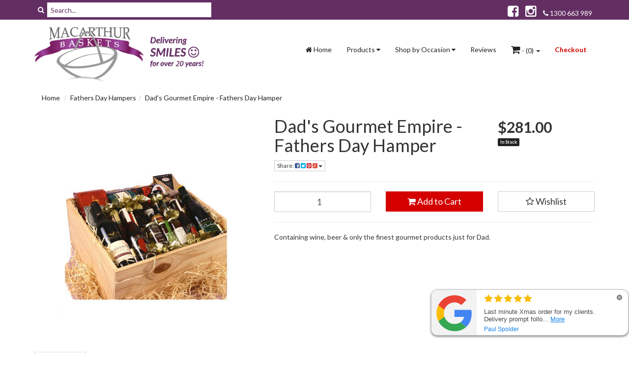

--- FILE ---
content_type: text/html; charset=utf-8
request_url: https://www.macarthurbaskets.com.au/dads-gourmet-empire-fathers-day-hamper
body_size: 59677
content:
<!DOCTYPE html>
<html lang="en">
<head>
<meta http-equiv="Content-Type" content="text/html; charset=utf-8"/>
<meta name="keywords" content="Fathers Day Gifts, Fathers Day Gift Baskets, Fathers Day Hampers"/>
<meta name="description" content="Wondering what form temptation would take if it was to materialize? The answer is simple – a delicious, dark, soft gourmet chocolate truffles with  finest selection of smooth Wine and Beer hamper, Just for your Dad !"/>
<meta name="viewport" content="width=device-width, initial-scale=1.0, user-scalable=0"/>
<meta property="og:image" content="/assets/full/930.jpg?20200714030507"/>
<meta property="og:title" content="Dad&#39;s Gourmet Empire Hamper | Happy Fathers Day Hamper | Macarthur Baskets "/>
<meta property="og:site_name" content="Macarthur Baskets "/>

<title>Dad&#39;s Gourmet Empire Hamper | Happy Fathers Day Hamper | Macarthur Baskets </title>
<link rel="canonical" href="https://www.macarthurbaskets.com.au/dads-gourmet-empire-fathers-day-hamper"/>
<link rel="shortcut icon" href="https://www.macarthurbaskets.com.au/assets/favicon_logo.png"/>
<link class="theme-selector" rel="stylesheet" type="text/css" href="/assets/themes/2017-11-greenlemon-test/css/app.css?1767925291" media="all"/>
<link rel="stylesheet" type="text/css" href="/assets/themes/2017-11-greenlemon-test/css/style.css?17679252915" media="all"/>
<link rel="stylesheet" type="text/css" href="https://maxcdn.bootstrapcdn.com/font-awesome/4.3.0/css/font-awesome.min.css" media="all"/>
<link rel="stylesheet" type="text/css" href="https://cdn.neto.com.au/assets/neto-cdn/jquery_ui/1.11.1/css/custom-theme/jquery-ui-1.8.18.custom.css" media="all"/>
<link rel="stylesheet" type="text/css" href="https://cdn.neto.com.au/assets/neto-cdn/fancybox/2.1.5/jquery.fancybox.css" media="all"/>
<!--[if lte IE 8]>
	<script type="text/javascript" src="https://cdn.neto.com.au/assets/neto-cdn/html5shiv/3.7.0/html5shiv.js"></script>
	<script type="text/javascript" src="https://cdn.neto.com.au/assets/neto-cdn/respond.js/1.3.0/respond.min.js"></script>
<![endif]-->
<!-- Begin: Script 101 -->

<!-- Google tag (gtag.js) -->
<script async src="https://www.googletagmanager.com/gtag/js?id=G-F6SD6RNS6E"></script>
<script>
  window.dataLayer = window.dataLayer || [];
  function gtag(){dataLayer.push(arguments);}
  gtag('js', new Date());

  gtag('config', 'G-F6SD6RNS6E');
</script>
<!-- End: Script 101 -->
<!-- Begin: Script 111 -->
<meta name="google-site-verification" content="mu8Tr-C2cs8OKpZHIDFVE5wLn2kqlJqr4G8aqj8Wg2E" />
<!-- End: Script 111 -->

</head>
<body id="n_product" class="n_2017-11-greenlemon-test">
<!-- Header Announcement -->
<div class="topbar--Wrap">
	<div class="container">
		<div class="row">


			<div class="col-xs-12 col-sm-4 wrap-top-search">
				<form class="topbar--wrap--form" name="productsearch" method="get" action="/">
					<input type="hidden" name="rf" value="kw"/>
					<div class="input-group">
						<span class="input-group-btn">
							<button type="submit" value="Search" class="btn btn-default"><i class="fa fa-search"></i></button>
						</span>
						<input class="form-control ajax_search" value="" placeholder="Search..." id="name_search" autocomplete="off" name="kw" type="text"/>
					</div>
				</form>
			</div>

	
			
			 <div class="col-sm-4 wrap-usp text-center hidden-xs">
			     

					
            </div>
            
            <div class="col-sm-4 wrap-top-contact text-right hidden-xs  list-social-top">



               <ul class="list-inline list-social list-social-top">
    					<li><a href="https://www.facebook.com/macarthurbaskets.com.au" target="_blank"><i class="fa fa-facebook-square text-facebook"></i></a></li>
    					<li><a href="https://www.instagram.com/macarthurbaskets/" target="_blank"><i class="fa fa-instagram text-instagram"></i></a></li>
    					<li><p><a href="tel:1300 663 989"><i class="fa fa-phone"></i> 1300 663 989</a></p></li>
    					
                </ul>
                


             
			</div>
		
			
		</div>
	</div>
</div>
<div class="wrapper-header">
	<div class="container">
    	<div class="row">
        	<div class="col-xs-12 col-sm-4">	
           		<a href="https://www.macarthurbaskets.com.au" title="Macarthur Baskets" class="visible-xs">
                    <img class="logo img-responsive" src="/assets/themes/2017-11-greenlemon-test/img/web_logo.png?1767925291" alt="Macarthur Baskets"/>
                </a>
                <a href="https://www.macarthurbaskets.com.au" title="Macarthur Baskets" class="hidden-xs">
                    <img class="logo img-responsive" src="/assets/themes/2017-11-greenlemon-test/img/web_logo.png?1767925291" alt="Macarthur Baskets"/>
                </a>  
            </div>        
            <div class="col-xs-12 col-sm-8 wrapper-right-cart">	
           		<div class="navbar navbar-default">
                    <div class="navbar-header">
                        <ul class="navigation-list list-inline visible-xs nMobileNav">
                            <li><a href="#" class="nToggleMenu" data-target=".navbar-responsive-collapse"><span class="icon"><i class="fa fa-bars"></i></span><br>
                            Menu</a></li>
                            <li><a href="https://www.macarthurbaskets.com.au"><span class="icon"><i class="fa fa-home"></i></span><br>
                            Home</a></li>
                            <li><a href="https://www.macarthurbaskets.com.au/_mycart?tkn=cart&ts=1768771465342587"><span class="icon"><i class="fa fa-shopping-cart"></i></span><br>
                            Cart (<span rel="a2c_item_count">0</span>)</a></li>
                            <li><a href="/_myacct/"><span class="icon"><i class="fa fa-user"></i></span><br>
                            Account</a></li>
                        </ul>
                    </div>
                    <div class="navbar-collapse collapse navbar-responsive-collapse">
                        <ul class="nav navbar-nav navbar-right">
                        	<li><a href="https://www.macarthurbaskets.com.au"><i class="fa fa-home"></i> Home</a></li>
                        	<li class="dropdown dropdown-hover"><a href="#" class="dropdown-toggle">Products <i class="fa fa-caret-down"></i></a>
                                <ul class="dropdown-menu">
                                    <li class=""> <a href="https://www.macarthurbaskets.com.au/easter-gift-baskets/">Easter Hampers</a>
                                                    </li><li class=""> <a href="https://www.macarthurbaskets.com.au/valentines-day/">Valentines Day</a>
                                                    </li><li class=""> <a href="https://www.macarthurbaskets.com.au/specials/">Specials & Discounts</a>
                                                    </li><li class=""> <a href="https://www.macarthurbaskets.com.au/gourmet/">Gourmet Hampers</a>
                                                    </li><li class=""> <a href="https://www.macarthurbaskets.com.au/chocolate-bouquets/">Chocolate Bouquets</a>
                                                    </li><li class=""> <a href="https://www.macarthurbaskets.com.au/fathers-day-hampers/">Fathers Day Hampers</a>
                                                    </li><li class=""> <a href="https://www.macarthurbaskets.com.au/cellar-selection/">Cellar Selection</a>
                                                    </li><li class=""> <a href="https://www.macarthurbaskets.com.au/cakes-cookies/">Cakes & Cookies</a>
                                                    </li><li class=""> <a href="https://www.macarthurbaskets.com.au/business-hampers/">Business Hampers</a>
                                                    </li><li class=""> <a href="https://www.macarthurbaskets.com.au/newborn-baby-mum/">Newborn Baby & Mum</a>
                                                    </li><li class=""> <a href="https://www.macarthurbaskets.com.au/bath-body/">Bath & Body Gifts</a>
                                                    </li><li class=""> <a href="https://www.macarthurbaskets.com.au/kids-n-candy/">Kids & Candy </a>
                                                    </li><li class="dropdown dropdown-hover"> <a href="https://www.macarthurbaskets.com.au/fresh-flowers/">Fruit & Flowers</a>
                                                    <ul class="dropdown-menu dropdown-menu-horizontal">
                                                            <li class=""> <a href="https://www.macarthurbaskets.com.au/mothers-day/">Mother's DAy</a>
                                                   </li>
                                                        </ul>
                                                    </li><li class=""> <a href="https://www.macarthurbaskets.com.au/for-her/">Hampers for Her</a>
                                                    </li><li class=""> <a href="https://www.macarthurbaskets.com.au/for-him/">Hampers for Him</a>
                                                    </li><li class=""> <a href="https://www.macarthurbaskets.com.au/easter-delivery-gifts-delivered/">Cadbury Easter Hampers</a>
                                                    </li><li class=""> <a href="https://www.macarthurbaskets.com.au/christmas-hampers/">Christmas Hampers & Gift Baskets</a>
                                                    </li><li class=""> <a href="https://www.macarthurbaskets.com.au/mothers-day-hampers/">Mother's Day Hampers</a>
                                                    </li><li class=""> <a href="https://www.macarthurbaskets.com.au/hampers-overseas/">Hampers Delivered Overseas</a>
                                                    </li>
                                    </ul>
                        	</li>
                            <li class="dropdown dropdown-hover"> <a href="" class="dropdown-toggle">Shop by Occasion <i class="fa fa-caret-down"></i></a>
                                            <ul class="dropdown-menu">
                                                    <li class=""> <a href="/easter-gift-baskets/" class="nuhover dropdown-toggle">Easter </a>
                                            </li><li class=""> <a href="/mothers-day-hampers/" class="nuhover dropdown-toggle">Mothers Day</a>
                                            </li><li class=""> <a href="/fathers-day-hampers/" class="nuhover dropdown-toggle">Fathers Day </a>
                                            </li><li class=""> <a href="/christmas-hampers/" class="nuhover dropdown-toggle">Christmas </a>
                                            </li><li class=""> <a href="/valentines-day/" class="nuhover dropdown-toggle">Valentines Day</a>
                                            </li>
                                                </ul>
                                            </li><li class=""> <a href="/reviews/" >Reviews </a>
                                            </li>
                            <li class="lv1-li dropdown dropdown-hover"> <a href="https://www.macarthurbaskets.com.au/_mycart?tkn=cart&ts=1768771465203087" class="dropdown-toggle" data-toggle="dropdown"><i class="fa fa-shopping-cart"></i> - (<span rel="a2c_item_count">0</span>) <span class="caret"></span></a>
                                <ul class="dropdown-menu">
                                    <li class="box" id="neto-dropdown">
                                        <div class="body padding" id="cartcontents"></div>
                                        <div class="footer"></div>
                                    </li>
                                </ul>
                            </li>
                            <li class="checkout-link"><a href="https://www.macarthurbaskets.com.au/_mycart?fn=payment&ts=1768771465017687">Checkout</a></li>
                        </ul>
                    </div>
                </div>	
            </div>
    	</div>
	</div>
</div>
<div id="main-content" class="container" role="main">
	<div class="row">
<div class="col-xs-12">
	<ul class="breadcrumb">
		<li><a href="https://www.macarthurbaskets.com.au">Home</a></li>
		<li><a href="/fathers-day-hampers/">Fathers Day Hampers</a></li><li><a href="/dads-gourmet-empire-fathers-day-hamper">Dad&#39;s Gourmet Empire - Fathers Day Hamper</a></li>
	</ul>
	<div class="row">
		<div class="col-sm-5">
			<div id="_jstl__images"><input type="hidden" id="_jstl__images_k0" value="template"/><input type="hidden" id="_jstl__images_v0" value="aW1hZ2Vz"/><input type="hidden" id="_jstl__images_k1" value="type"/><input type="hidden" id="_jstl__images_v1" value="aXRlbQ"/><input type="hidden" id="_jstl__images_k2" value="onreload"/><input type="hidden" id="_jstl__images_v2" value=""/><input type="hidden" id="_jstl__images_k3" value="content_id"/><input type="hidden" id="_jstl__images_v3" value="105"/><input type="hidden" id="_jstl__images_k4" value="sku"/><input type="hidden" id="_jstl__images_v4" value="930"/><input type="hidden" id="_jstl__images_k5" value="preview"/><input type="hidden" id="_jstl__images_v5" value="y"/><div id="_jstl__images_r"><meta property="og:image" content=""/>

<div class="main-image text-center">
	<a href="/assets/full/930.jpg?20200714030507" class=" fancybox" rel="product_images">
		<div class="zoom">
			<img src="/assets/full/930.jpg?20200714030507" class="hidden">
			<img src="/assets/thumbL/930.jpg?20200714030507" rel="itmimg930" alt="Dad&#39;s Gourmet Empire - Fathers Day Hamper" border="0" id="main-image" itemprop="image">
		</div>
	</a>
</div>
<div class="clear"></div><br />

<div class="clear"></div>
<div class="row">

</div></div></div>
		</div>
		<div class="col-sm-7">
			<div id="_jstl__header"><input type="hidden" id="_jstl__header_k0" value="template"/><input type="hidden" id="_jstl__header_v0" value="aGVhZGVy"/><input type="hidden" id="_jstl__header_k1" value="type"/><input type="hidden" id="_jstl__header_v1" value="aXRlbQ"/><input type="hidden" id="_jstl__header_k2" value="preview"/><input type="hidden" id="_jstl__header_v2" value="y"/><input type="hidden" id="_jstl__header_k3" value="sku"/><input type="hidden" id="_jstl__header_v3" value="930"/><input type="hidden" id="_jstl__header_k4" value="content_id"/><input type="hidden" id="_jstl__header_v4" value="105"/><input type="hidden" id="_jstl__header_k5" value="onreload"/><input type="hidden" id="_jstl__header_v5" value=""/><div id="_jstl__header_r"><div itemscope itemtype="http://schema.org/Product" class="row">
	<div class="wrapper-product-title col-sm-8">
		<h1 itemprop="name">Dad&#39;s Gourmet Empire - Fathers Day Hamper</h1>
		<div class="dropdown">
			<button class="btn btn-default btn-xs dropdown-toggle" type="button" id="dropdownMenu1" data-toggle="dropdown" aria-expanded="true">
				Share: <i class="fa fa-facebook-square text-facebook"></i>
				<i class="fa fa-twitter-square text-twitter"></i>
				<i class="fa fa-pinterest-square text-pinterest"></i>
				<i class="fa fa-google-plus-square text-google-plus"></i>
				<span class="caret"></span>
			</button>
			<ul class="dropdown-menu" role="menu" aria-labelledby="dropdownMenu1">
				<li role="presentation"><a class="js-social-share" role="menuitem" tabindex="-1" href="//www.facebook.com/sharer/sharer.php?u=https%3A%2F%2Fwww.macarthurbaskets.com.au%2Fdads-gourmet-empire-fathers-day-hamper"><i class="fa fa-facebook-square text-facebook"></i> Facebook</a></li>
				<li role="presentation"><a class="js-social-share" role="menuitem" tabindex="-1" href="//twitter.com/intent/tweet/?text=Dad%26%2339%3Bs%20Gourmet%20Empire%20-%20Fathers%20Day%20Hamper&amp;url=https%3A%2F%2Fwww.macarthurbaskets.com.au%2Fdads-gourmet-empire-fathers-day-hamper"><i class="fa fa-twitter-square text-twitter"></i> Twitter</a></li>
				<li role="presentation"><a class="js-social-share" role="menuitem" tabindex="-1" href="//www.pinterest.com/pin/create/button/?url=https%3A%2F%2Fwww.macarthurbaskets.com.au%2Fdads-gourmet-empire-fathers-day-hamper&amp;media=https%3A%2F%2Fwww.macarthurbaskets.com.au%2Fassets%2Ffull%2F930.jpg%3F20200714030507&amp;description=Dad%26%2339%3Bs%20Gourmet%20Empire%20-%20Fathers%20Day%20Hamper"><i class="fa fa-pinterest-square text-pinterest"></i> Pinterest</a></li>
				<li role="presentation"><a class="js-social-share" role="menuitem" tabindex="-1" href="//plus.google.com/share?url=https%3A%2F%2Fwww.macarthurbaskets.com.au%2Fdads-gourmet-empire-fathers-day-hamper"><i class="fa fa-google-plus-square text-google-plus"></i> Google+</a></li>
			</ul>
		</div>
	</div>
	<div itemprop="offers" itemscope itemtype="http://schema.org/Offer" class="wrapper-pricing col-sm-4">
			<meta itemprop="priceCurrency" content="AUD">
			<div class="productprice productpricetext" itemprop="price" content="281">
					$281.00
				</div>
				<span itemprop="availability" content="in_stock" class="label label-success">In Stock</span>
			</div>
	</div></div></div>
			<form autocomplete="off">
				
				
				</form>
			<div id="_jstl__buying_options"><input type="hidden" id="_jstl__buying_options_k0" value="template"/><input type="hidden" id="_jstl__buying_options_v0" value="YnV5aW5nX29wdGlvbnM"/><input type="hidden" id="_jstl__buying_options_k1" value="type"/><input type="hidden" id="_jstl__buying_options_v1" value="aXRlbQ"/><input type="hidden" id="_jstl__buying_options_k2" value="preview"/><input type="hidden" id="_jstl__buying_options_v2" value="y"/><input type="hidden" id="_jstl__buying_options_k3" value="sku"/><input type="hidden" id="_jstl__buying_options_v3" value="930"/><input type="hidden" id="_jstl__buying_options_k4" value="content_id"/><input type="hidden" id="_jstl__buying_options_v4" value="105"/><input type="hidden" id="_jstl__buying_options_k5" value="onreload"/><input type="hidden" id="_jstl__buying_options_v5" value=""/><div id="_jstl__buying_options_r"><div class="extra-options">
	
	
	<!-- PRODUCT OPTIONS -->
	<table class="table table-striped table-bordered hidden">
			<tr>
				<th colspan="2">
					Available Options
				</th>
			</tr><tr>
					<td>
						<label>Recipient Name:</label>
					</td>
					<td >
						<textarea name="extra0" class="form-control" id="productextra0" rel="930" cols="20"></textarea>
					</td>
				</tr><tr>
					<td>
						<label>Gift Message:</label>
					</td>
					<td class="giftm">
						<textarea name="extra1" class="form-control" id="productextra1" rel="930" cols="20"></textarea>
					</td>
				</tr><input type="hidden" name="extras" value="2"/>
		</table>
		<hr />

	
	
	
	<form class="buying-options" autocomplete="off">
		<input type="hidden" id="modelolncI930" name="model" value="Dad&#39;s Gourmet Empire - Fathers Day Hamper">
		<input type="hidden" id="thumbolncI930" name="thumb" value="/assets/thumb/930.jpg?20200714030507">
		<input type="hidden" id="skuolncI930" name="sku" value="930">
		<div class="row btn-stack">
			<div class="col-xs-12 col-md-4">
				<input type="number" min="0" class="form-control qty input-lg" id="qtyolncI930" name="qty" value="1" size="2"/>
			</div>
			<div class="col-xs-12 col-md-4">
				<button type="button" title="Add to Cart" class="addtocart btn btn-success btn-block btn-lg btn-loads" data-loading-text="<i class='fa fa-spinner fa-spin' style='font-size: 14px'></i>" rel="olncI930"><i class="fa fa-shopping-cart icon-white"></i> Add to Cart</button>
				</div>
			<div class="col-xs-12 col-md-4">
				<div class="product-wishlist">
						<span nloader-content-id="wU_IB2bk6PelSW-9WHdq7f8NJQETZSuqK_a-5D0O6rsXu7YU1qft2G8NW1mV6NVCPlhgwVy68mumEO4ZypWs4A" nloader-content="[base64]" nloader-data="[base64]"></span>
					</div>
				</div>
		</div>
	</form>
	<hr/>
	<div class="panel panel-default hidden" id="shipbox">
		<div class="panel-heading">
			<h3 class="panel-title">Calculate Shipping</h3>
		</div>
		<div class="panel-body">
			<div class="row btn-stack">
				<div class="col-xs-12 col-md-3">
					<input type="number" name="input" id="n_qty" value="" size="2" class="form-control" placeholder="Qty">
				</div>
				<div class="col-xs-12 col-md-3">
					<select id="country" class="form-control">
						<option value="AU" selected>Australia</option><option value="AX" >Aland Islands</option><option value="AL" >Albania</option><option value="DZ" >Algeria</option><option value="AS" >American Samoa</option><option value="AD" >Andorra</option><option value="AO" >Angola</option><option value="AI" >Anguilla</option><option value="AQ" >Antarctica</option><option value="AG" >Antigua and Barbuda</option><option value="AR" >Argentina</option><option value="AM" >Armenia</option><option value="AW" >Aruba</option><option value="AT" >Austria</option><option value="AZ" >Azerbaijan</option><option value="BS" >Bahamas</option><option value="BH" >Bahrain</option><option value="BD" >Bangladesh</option><option value="BB" >Barbados</option><option value="BY" >Belarus</option><option value="BE" >Belgium</option><option value="BZ" >Belize</option><option value="BJ" >Benin</option><option value="BM" >Bermuda</option><option value="BT" >Bhutan</option><option value="BO" >Bolivia, Plurinational State of</option><option value="BQ" >Bonaire, Sint Eustatius and Saba</option><option value="BA" >Bosnia and Herzegovina</option><option value="BW" >Botswana</option><option value="BV" >Bouvet Island</option><option value="BR" >Brazil</option><option value="IO" >British Indian Ocean Territory</option><option value="BN" >Brunei Darussalam</option><option value="BG" >Bulgaria</option><option value="BF" >Burkina Faso</option><option value="BI" >Burundi</option><option value="KH" >Cambodia</option><option value="CM" >Cameroon</option><option value="CA" >Canada</option><option value="CV" >Cape Verde</option><option value="KY" >Cayman Islands</option><option value="CF" >Central African Republic</option><option value="TD" >Chad</option><option value="CL" >Chile</option><option value="CN" >China</option><option value="CX" >Christmas Island</option><option value="CC" >Cocos (Keeling) Islands</option><option value="CO" >Colombia</option><option value="KM" >Comoros</option><option value="CG" >Congo</option><option value="CD" >Congo, the Democratic Republic of the</option><option value="CK" >Cook Islands</option><option value="CR" >Costa Rica</option><option value="CI" >Cote d'Ivoire</option><option value="HR" >Croatia</option><option value="CU" >Cuba</option><option value="CW" >Curaçao</option><option value="CY" >Cyprus</option><option value="CZ" >Czech Republic</option><option value="DK" >Denmark</option><option value="DJ" >Djibouti</option><option value="DM" >Dominica</option><option value="DO" >Dominican Republic</option><option value="EC" >Ecuador</option><option value="EG" >Egypt</option><option value="SV" >El Salvador</option><option value="GQ" >Equatorial Guinea</option><option value="ER" >Eritrea</option><option value="EE" >Estonia</option><option value="SZ" >Eswatini, Kingdom of</option><option value="ET" >Ethiopia</option><option value="FK" >Falkland Islands (Malvinas)</option><option value="FO" >Faroe Islands</option><option value="FJ" >Fiji</option><option value="FI" >Finland</option><option value="FR" >France</option><option value="GF" >French Guiana</option><option value="PF" >French Polynesia</option><option value="TF" >French Southern Territories</option><option value="GA" >Gabon</option><option value="GM" >Gambia</option><option value="GE" >Georgia</option><option value="DE" >Germany</option><option value="GH" >Ghana</option><option value="GI" >Gibraltar</option><option value="GR" >Greece</option><option value="GL" >Greenland</option><option value="GD" >Grenada</option><option value="GP" >Guadeloupe</option><option value="GU" >Guam</option><option value="GT" >Guatemala</option><option value="GG" >Guernsey</option><option value="GN" >Guinea</option><option value="GW" >Guinea-Bissau</option><option value="GY" >Guyana</option><option value="HT" >Haiti</option><option value="HM" >Heard Island and McDonald Islands</option><option value="VA" >Holy See (Vatican City State)</option><option value="HN" >Honduras</option><option value="HK" >Hong Kong</option><option value="HU" >Hungary</option><option value="IS" >Iceland</option><option value="IN" >India</option><option value="ID" >Indonesia</option><option value="IR" >Iran, Islamic Republic of</option><option value="IQ" >Iraq</option><option value="IE" >Ireland</option><option value="IM" >Isle of Man</option><option value="IL" >Israel</option><option value="IT" >Italy</option><option value="JM" >Jamaica</option><option value="JP" >Japan</option><option value="JE" >Jersey</option><option value="JO" >Jordan</option><option value="KZ" >Kazakhstan</option><option value="KE" >Kenya</option><option value="KI" >Kiribati</option><option value="KP" >Korea, Democratic People's Republic of</option><option value="KR" >Korea, Republic of</option><option value="KW" >Kuwait</option><option value="KG" >Kyrgyzstan</option><option value="LA" >Lao People's Democratic Republic</option><option value="LV" >Latvia</option><option value="LB" >Lebanon</option><option value="LS" >Lesotho</option><option value="LR" >Liberia</option><option value="LY" >Libya</option><option value="LI" >Liechtenstein</option><option value="LT" >Lithuania</option><option value="LU" >Luxembourg</option><option value="MO" >Macao</option><option value="MG" >Madagascar</option><option value="MW" >Malawi</option><option value="MY" >Malaysia</option><option value="MV" >Maldives</option><option value="ML" >Mali</option><option value="MT" >Malta</option><option value="MH" >Marshall Islands</option><option value="MQ" >Martinique</option><option value="MR" >Mauritania</option><option value="MU" >Mauritius</option><option value="YT" >Mayotte</option><option value="MX" >Mexico</option><option value="FM" >Micronesia, Federated States of</option><option value="MD" >Moldova, Republic of</option><option value="MC" >Monaco</option><option value="MN" >Mongolia</option><option value="ME" >Montenegro</option><option value="MS" >Montserrat</option><option value="MA" >Morocco</option><option value="MZ" >Mozambique</option><option value="MM" >Myanmar</option><option value="NA" >Namibia</option><option value="NR" >Nauru</option><option value="NP" >Nepal</option><option value="NL" >Netherlands</option><option value="AN" >Netherlands Antilles (Historic)</option><option value="NC" >New Caledonia</option><option value="NZ" >New Zealand</option><option value="NI" >Nicaragua</option><option value="NE" >Niger</option><option value="NG" >Nigeria</option><option value="NU" >Niue</option><option value="NF" >Norfolk Island</option><option value="MK" >North Macedonia, Republic of</option><option value="MP" >Northern Mariana Islands</option><option value="NO" >Norway</option><option value="OM" >Oman</option><option value="PK" >Pakistan</option><option value="PW" >Palau</option><option value="PS" >Palestine, State of</option><option value="PA" >Panama</option><option value="PG" >Papua New Guinea</option><option value="PY" >Paraguay</option><option value="PE" >Peru</option><option value="PH" >Philippines</option><option value="PN" >Pitcairn</option><option value="PL" >Poland</option><option value="PT" >Portugal</option><option value="PR" >Puerto Rico</option><option value="QA" >Qatar</option><option value="RE" >Reunion</option><option value="RO" >Romania</option><option value="RU" >Russian Federation</option><option value="RW" >Rwanda</option><option value="BL" >Saint Barthélemy</option><option value="SH" >Saint Helena, Ascension and Tristan da Cunha</option><option value="KN" >Saint Kitts and Nevis</option><option value="LC" >Saint Lucia</option><option value="MF" >Saint Martin (French part)</option><option value="PM" >Saint Pierre and Miquelon</option><option value="VC" >Saint Vincent and the Grenadines</option><option value="WS" >Samoa</option><option value="SM" >San Marino</option><option value="ST" >Sao Tome and Principe</option><option value="SA" >Saudi Arabia</option><option value="SN" >Senegal</option><option value="RS" >Serbia</option><option value="SC" >Seychelles</option><option value="SL" >Sierra Leone</option><option value="SG" >Singapore</option><option value="SX" >Sint Maarten (Dutch part)</option><option value="SK" >Slovakia</option><option value="SI" >Slovenia</option><option value="SB" >Solomon Islands</option><option value="SO" >Somalia</option><option value="ZA" >South Africa</option><option value="GS" >South Georgia and the South Sandwich Islands</option><option value="SS" >South Sudan</option><option value="ES" >Spain</option><option value="LK" >Sri Lanka</option><option value="SD" >Sudan</option><option value="SR" >Suriname</option><option value="SJ" >Svalbard and Jan Mayen</option><option value="SE" >Sweden</option><option value="CH" >Switzerland</option><option value="SY" >Syrian Arab Republic</option><option value="TW" >Taiwan</option><option value="TJ" >Tajikistan</option><option value="TZ" >Tanzania, United Republic of</option><option value="TH" >Thailand</option><option value="TL" >Timor-Leste</option><option value="TG" >Togo</option><option value="TK" >Tokelau</option><option value="TO" >Tonga</option><option value="TT" >Trinidad and Tobago</option><option value="TN" >Tunisia</option><option value="TR" >Turkey</option><option value="TM" >Turkmenistan</option><option value="TC" >Turks and Caicos Islands</option><option value="TV" >Tuvalu</option><option value="UG" >Uganda</option><option value="UA" >Ukraine</option><option value="AE" >United Arab Emirates</option><option value="GB" >United Kingdom</option><option value="US" >United States</option><option value="UM" >United States Minor Outlying Islands</option><option value="UY" >Uruguay</option><option value="UZ" >Uzbekistan</option><option value="VU" >Vanuatu</option><option value="VE" >Venezuela, Bolivarian Republic of</option><option value="VN" >Vietnam</option><option value="VG" >Virgin Islands, British</option><option value="VI" >Virgin Islands, U.S.</option><option value="WF" >Wallis and Futuna</option><option value="EH" >Western Sahara</option><option value="YE" >Yemen</option><option value="ZM" >Zambia</option><option value="ZW" >Zimbabwe</option>
					</select>
				</div>
				<div class="col-xs-12 col-md-3">
					<input type="text" name="input" id="zip" value="" size="5" class="form-control" placeholder="Post Code">
				</div>
				<div class="col-xs-12 col-md-3">
					<button type="button" class="btn btn-block btn-primary btn-loads" data-loading-text="<i class='fa fa-refresh fa-spin' style='font-size: 14px'></i>" onClick="javascript:$.load_ajax_template('_buying_options', {'showloading': '1', 'sku': '930', 'qty': $('#n_qty').val() , 'ship_zip': $('#zip').val(), 'ship_country': $('#country').val()}),$(this).button('loading');" title="Calculate"><i class="fa fa-refresh"></i> Calculate</button>
				</div>
			</div>
			<br /><hr />
					<strong>Delivery Australia Wide</strong> - $16.00 (ETA: 21 days)<br />
					<i class="text-muted">All deliveries are made Monday to Friday during business hours. Please select your preferred delivery date using our delivery date selection calendar below.
We do not deliver to PO Boxes.
.</i></p>
		</div>
	</div>
	<!-- End Shipping Options -->
	<p>
	Containing wine, beer & only the finest gourmet products just for Dad.
	</p>
	</div>

<div class="modal fade notifymodal" id="notifymodal">
	<div class="modal-dialog">
		<div class="modal-content">
			<div class="modal-header">
				<h4 class="modal-title">Notify me when back in stock</h4>
			</div>
			<div class="modal-body">
				<div class="form-group">
					<label>Your Name</label>
					<input placeholder="Jane Smith" name="from_name" id="from_name" type="text" class="form-control" value="">
				</div>
				<div class="form-group">
					<label>Your Email Address</label>
					<input placeholder="jane.smith@test.com.au" name="from" id="from" type="email" class="form-control" value="">
				</div>
			</div>
			<div class="modal-footer">
				<input class="btn btn-danger" type="button" data-dismiss="modal" value="Cancel">
				<input class="btn btn-success" type="button" data-dismiss="modal" value="Save My Details" onClick="javascript:$.addNotifyBackInStock('930', '');">
			</div>
		</div><!-- /.modal-content -->
	</div>
</div></div></div>
			</div>
	</div>
	<div class="row">
		<div class="col-xs-12">
			
			
			<div class="tabbable">
				<ul class="nav nav-tabs">
					<li class="active">
						<a href="#description" data-toggle="tab">Description</a>
					</li>
					<li>
							<a href="#warranty" data-toggle="tab">Delivery Information</a>
						</li>
					<li>
						<a href="#specifications" data-toggle="tab">Specifications</a>
					</li>
					</ul>
				<div class="tab-content">
					<div class="tab-pane active" id="description">
						<div class="productdetails">
							<ul>
	<li>Wolf Blass Cabernet Merlot Red Label 750ml</li>
	<li>Tyrell's Semillon Sauvignon Blanc 750ml</li>
	<li>2 x Crown Lager 375ml</li>
	<li>Blueberries Dipped in Milk Chocolate 100g</li>
	<li>Rocky Road House Gourmet Rocky Road 100g</li>
	<li>Mount Zero Lemon &amp; Thyme Marinated Olives 80g</li>
	<li>Old Fashioned Raspberry Jam 125g</li>
	<li>Herb &amp; Spice Chocolate Brownie Bite 30g</li>
	<li>Tasty Table Water Crackers 125g</li>
	<li>Castello Fruity Quince Paste 125g&nbsp;</li>
	<li>Forager Food Co Freeze Dried Mild Cheddar 50g</li>
	<li>Tomato, Basil &amp; Oregano Chutney 165g</li>
	<li>Belberry Fig &amp; Black Pepper Cheese Delice 180g&nbsp;</li>
	<li>Sinclair &amp; Flemming Cinnamon Stars 100g</li>
	<li>Suncoast Gold Macadamia Nut Mix 50g</li>
	<li>Cashews Encased in Milk Chocolate 100g</li>
	<li>Desobry Perle Noir Chocolate Biscuits 100g&nbsp;</li>
	<li>H&amp;S Mill Pure Butter Shortbread 50g</li>
	<li>Assortment of Individually Wrapped Chocolates or Toffees</li>
	<li>Presented in a Large Box or Basket</li>
	<li>Professionally Shrink Wrapped with Gift Card &amp; Ribbon.</li>
</ul>

<p><br />
<br />
This hamper is packed with premium products and is sure to impress Dad this Father's Day.</p>

						</div>
						<p class="small">
							(<span itemprop="productID">930</span>)
						</p>
					</div>
					<div class="tab-pane" id="specifications">
						<table class="table">
							<tbody>
								<tr>
									<td><strong>SKU</strong></td>
									<td>930</td>
								</tr>
								</tbody>
						</table>
					</div>
					<div class="tab-pane" id="warranty">
							<p style="margin-bottom:10px"><span style="font-size:12pt"><span style="background:white"><span style="font-family:&quot;Times New Roman&quot;,serif"><strong><u><span lang="EN-AU" style="font-size:10.5pt"><span style="font-family:&quot;Arial&quot;,sans-serif"><span style="color:#333333">Delivery Times For This Hamper</span></span></span></u></strong></span></span></span></p>

<p style="margin-bottom:10px"><span style="font-size:12pt"><span style="background:white"><span style="font-family:&quot;Times New Roman&quot;,serif"><strong><span lang="EN-AU" style="font-size:10.5pt"><span style="font-family:&quot;Arial&quot;,sans-serif"><span style="color:#333333">Times are based on receiving your order by 3.30pm</span></span></span></strong></span></span></span></p>

<p style="margin-bottom:10px"><span style="font-size:12pt"><span style="background:white"><span style="font-family:&quot;Times New Roman&quot;,serif"><strong><span lang="EN-AU" style="font-size:10.5pt"><span style="font-family:&quot;Arial&quot;,sans-serif"><span style="color:#333333">Sydney&nbsp;and Surrounding Suburbs next business day</span></span></span></strong></span></span></span></p>

<p style="margin-bottom:10px"><span style="font-size:12pt"><span style="background:white"><span style="font-family:&quot;Times New Roman&quot;,serif"><strong><span lang="EN-AU" style="font-size:10.5pt"><span style="font-family:&quot;Arial&quot;,sans-serif"><span style="color:#333333">Canberra&nbsp;and Surrounding Suburbs next business day</span></span></span></strong></span></span></span></p>

<p style="margin-bottom:10px"><span style="font-size:12pt"><span style="background:white"><span style="font-family:&quot;Times New Roman&quot;,serif"><strong><span lang="EN-AU" style="font-size:10.5pt"><span style="font-family:&quot;Arial&quot;,sans-serif"><span style="color:#333333">Melbourne&nbsp;and Surrounding Suburbs 1 to 2 business days</span></span></span></strong></span></span></span></p>

<p style="margin-bottom:10px"><span style="font-size:12pt"><span style="background:white"><span style="font-family:&quot;Times New Roman&quot;,serif"><strong><span lang="EN-AU" style="font-size:10.5pt"><span style="font-family:&quot;Arial&quot;,sans-serif"><span style="color:#333333">Brisbane&nbsp;and Surrounding Suburbs 1 to 2 business days</span></span></span></strong></span></span></span></p>

<p style="margin-bottom:10px"><span style="font-size:12pt"><span style="background:white"><span style="font-family:&quot;Times New Roman&quot;,serif"><strong><span lang="EN-AU" style="font-size:10.5pt"><span style="font-family:&quot;Arial&quot;,sans-serif"><span style="color:#333333">Adelaide&nbsp;and Surrounding Suburbs 2 to 4 business days</span></span></span></strong></span></span></span></p>

<p style="margin-bottom:10px"><span style="font-size:12pt"><span style="background:white"><span style="font-family:&quot;Times New Roman&quot;,serif"><strong><span lang="EN-AU" style="font-size:10.5pt"><span style="font-family:&quot;Arial&quot;,sans-serif"><span style="color:#333333">Perth&nbsp;and Surrounding Suburbs 5 to 7 business days</span></span></span></strong></span></span></span></p>

<p style="margin-bottom:10px"><span style="font-size:12pt"><span style="background:white"><span style="font-family:&quot;Times New Roman&quot;,serif"><strong><span lang="EN-AU" style="font-size:10.5pt"><span style="font-family:&quot;Arial&quot;,sans-serif"><span style="color:#333333">Darwin&nbsp;and Surrounding Suburbs 5 to 7 business days</span></span></span></strong></span></span></span></p>

<p style="margin-bottom:10px"><span style="font-size:12pt"><span style="background:white"><span style="font-family:&quot;Times New Roman&quot;,serif"><strong><span lang="EN-AU" style="font-size:10.5pt"><span style="font-family:&quot;Arial&quot;,sans-serif"><span style="color:#333333">Hobart&nbsp;and Surrounding Suburbs 5 to 7 business days</span></span></span></strong></span></span></span></p>

<p style="margin-bottom:10px"><span style="font-size:12pt"><span style="background:white"><span style="font-family:&quot;Times New Roman&quot;,serif"><strong><span lang="EN-AU" style="font-size:10.5pt"><span style="font-family:&quot;Arial&quot;,sans-serif"><span style="color:#333333">New South Wales - Queensland -Victoria&nbsp;– Regional Areas 2 to 3 business days</span></span></span></strong></span></span></span></p>

<p style="margin-bottom:10px"><span style="font-size:12pt"><span style="background:white"><span style="font-family:&quot;Times New Roman&quot;,serif"><strong><span lang="EN-AU" style="font-size:10.5pt"><span style="font-family:&quot;Arial&quot;,sans-serif"><span style="color:#333333">South Australia - Western Australia&nbsp;Regional Areas 3 to 5 business days</span></span></span></strong></span></span></span></p>

<p style="margin-bottom:10px"><span style="font-size:12pt"><span style="background:white"><span style="font-family:&quot;Times New Roman&quot;,serif"><strong><span lang="EN-AU" style="font-size:10.5pt"><span style="font-family:&quot;Arial&quot;,sans-serif"><span style="color:#333333">Northern Territory – Tasmania&nbsp;Regional Areas 7 to 10 business days</span></span></span></strong></span></span></span></p>

<p style="margin-bottom:10px"><span style="font-size:12pt"><span style="background:white"><span style="font-family:&quot;Times New Roman&quot;,serif"><strong><span lang="EN-AU" style="font-size:10.5pt"><span style="font-family:&quot;Arial&quot;,sans-serif"><span style="color:#333333">Our sales team will contact you if we cannot deliver on your selected date to discuss your options.</span></span></span></strong></span></span></span></p>

<p style="margin-bottom:10px"><span style="font-size:12pt"><span style="background:white"><span style="font-family:&quot;Times New Roman&quot;,serif"><strong><u><span lang="EN-AU" style="font-size:10.5pt"><span style="font-family:&quot;Arial&quot;,sans-serif"><span style="color:#333333">Pre-Ordering</span></span></span></u></strong></span></span></span></p>

<p style="margin-bottom:10px"><span style="font-size:12pt"><span style="background:white"><span style="font-family:&quot;Times New Roman&quot;,serif"><strong><span lang="EN-AU" style="font-size:10.5pt"><span style="font-family:&quot;Arial&quot;,sans-serif"><span style="color:#333333">You can place orders for any future date you require using the date selection calendar in the checkout. This gives you the freedom to have all of your gifts organised early.</span></span></span></strong></span></span></span></p>

<p style="margin-bottom:10px"><span style="font-size:12pt"><span style="background:white"><span style="font-family:&quot;Times New Roman&quot;,serif"><strong><u><span lang="EN-AU" style="font-size:10.5pt"><span style="font-family:&quot;Arial&quot;,sans-serif"><span style="color:#333333">Where Do We Deliver</span></span></span></u></strong></span></span></span></p>

<p style="margin-bottom:10px"><span style="font-size:12pt"><span style="background:white"><span style="font-family:&quot;Times New Roman&quot;,serif"><strong><span lang="EN-AU" style="font-size:10.5pt"><span style="font-family:&quot;Arial&quot;,sans-serif"><span style="color:#333333">We deliver fast across 99% of Australia however some Islands and highly remote areas may not be available. Our sales team will advise you if your selected destination falls within one of these zones.</span></span></span></strong></span></span></span></p>

<p style="margin-bottom:10px"><span style="font-size:12pt"><span style="background:white"><span style="font-family:&quot;Times New Roman&quot;,serif"><strong><u><span lang="EN-AU" style="font-size:10.5pt"><span style="font-family:&quot;Arial&quot;,sans-serif"><span style="color:#333333">How Much Does Delivery Cost</span></span></span></u></strong></span></span></span></p>

<p style="margin-bottom:10px"><span style="font-size:12pt"><span style="background:white"><span style="font-family:&quot;Times New Roman&quot;,serif"><strong><span lang="EN-AU" style="font-size:10.5pt"><span style="font-family:&quot;Arial&quot;,sans-serif"><span style="color:#333333">1 hamper to any location “YES ANY LOCATION AUSTRALIA WIDE” only $16.00</span></span></span></strong></span></span></span></p>

<p style="margin-bottom:10px"><span style="font-size:12pt"><span style="background:white"><span style="font-family:&quot;Times New Roman&quot;,serif"><strong><span lang="EN-AU" style="font-size:10.5pt"><span style="font-family:&quot;Arial&quot;,sans-serif"><span style="color:#333333">Additional gifts to the same address $8.00 each</span></span></span></strong></span></span></span></p>

<p style="margin-bottom:10px"><span style="font-size:12pt"><span style="background:white"><span style="font-family:&quot;Times New Roman&quot;,serif"><strong><span lang="EN-AU" style="font-size:10.5pt"><span style="font-family:&quot;Arial&quot;,sans-serif"><span style="color:#333333">Delivery fee is capped at $96.00 for bulk orders to the same address. The capped bulk price may not always apply to very remote and rural destinations this will be assessed at the time of ordering. Please call our friendly gift consultants on 1300 663 989 for bulk order quotes as discounts may apply.</span></span></span></strong></span></span></span></p>

<p style="margin-bottom:10px"><span style="font-size:12pt"><span style="background:white"><span style="font-family:&quot;Times New Roman&quot;,serif"><strong><u><span lang="EN-AU" style="font-size:10.5pt"><span style="font-family:&quot;Arial&quot;,sans-serif"><span style="color:#333333">How Is My Hamper Packaged For Transporting</span></span></span></u></strong></span></span></span></p>

<p style="margin-bottom:10px"><span style="font-size:12pt"><span style="background:white"><span style="font-family:&quot;Times New Roman&quot;,serif"><strong><span lang="EN-AU" style="font-size:10.5pt"><span style="font-family:&quot;Arial&quot;,sans-serif"><span style="color:#333333">Your hamper is transported in a protective packaging carton, to ensure each hamper arrives in perfect condition we use enviro-foam a biodegradable protective solution. Environmentally friendly this acts as a cushion and has excellent insulating qualities. In warmer months in selected hampers such as our cake range and chocolate bouquets cooling packs are discretely placed to ensure freshness upon arrival.</span></span></span></strong></span></span></span></p>

<p style="margin-bottom:10px"><span style="font-size:12pt"><span style="background:white"><span style="font-family:&quot;Times New Roman&quot;,serif"><strong><u><span lang="EN-AU" style="font-size:10.5pt"><span style="font-family:&quot;Arial&quot;,sans-serif"><span style="color:#333333">What Happens Upon Delivery</span></span></span></u></strong></span></span></span></p>

<p style="margin-bottom:10px"><span style="font-size:12pt"><span style="background:white"><span style="font-family:&quot;Times New Roman&quot;,serif"><strong><span lang="EN-AU" style="font-size:10.5pt"><span style="font-family:&quot;Arial&quot;,sans-serif"><span style="color:#333333">Our friendly couriers will personally deliver your gift hamper to the recipients door. If the receiver is not at home the hamper will be left in a safe sheltered place by the door, if deemed to be unsafe a calling card will be left so the receiver can contact our courier directly to organise a suitable time for redelivery. If delivery is to a workplace, hospital or hotel our courier will follow the procedures required by the site to make delivery to the recipient within the guidelines required by the site.</span></span></span></strong></span></span></span></p>

<p style="margin-bottom:10px"><span style="font-size:12pt"><span style="background:white"><span style="font-family:&quot;Times New Roman&quot;,serif"><strong><u><span lang="EN-AU" style="font-size:10.5pt"><span style="font-family:&quot;Arial&quot;,sans-serif"><span style="color:#333333">How Is My Hamper Prepared</span></span></span></u></strong></span></span></span></p>

<p><strong><span lang="EN-US" style="font-size:10.5pt"><span style="line-height:115%"><span style="font-family:&quot;Arial&quot;,sans-serif"><span style="color:#333333">Your hamper is prepared fresh on our premises by our dedicated packing team, once your gift is prepared it is professionally machine wrapped to ensure each fantastic product remains perfectly in place. Your gift hamper will then be lovingly bowed with bright beautiful ribbons colour specific to the occasion. As a final touch of elegance we add a delightful swing tag gift card laser printed with your personal gift message.</span></span></span></span></strong></p>

						</div>
					</div><!--/.tab-content-->
			</div><!--/.tabbable-->
			
			
			
			<hr />
				<h3>More From This Category</h3>
				<br />
				<div class="row"><div class="wrapper-thumbnail col-xs-8 col-sm-6 col-md-4 col-lg-3">
	<div class="thumbnail" itemscope itemtype="http://schema.org/Product">
		<a href="https://www.macarthurbaskets.com.au/beer-oclock-fathers-day-hamper" class="thumbnail-image">
			<img src="/assets/thumb/714.jpg?20200714030612" class="product-image" alt="Beer O&#39;Clock - Fathers Day Hamper" rel="itmimg714">
		</a>
		<div class="caption">
			<h3 itemprop="name"><a href="https://www.macarthurbaskets.com.au/beer-oclock-fathers-day-hamper" title="Beer O&#39;Clock - Fathers Day Hamper">Beer O'Clock - Fathers Day Hamper</a></h3>
			<p class="price" itemprop="offers" itemscope itemtype="http://schema.org/Offer">
				<span itemprop="price" content="105">$105.00</span>
				<meta itemprop="priceCurrency" content="AUD">
			</p>
			<!-- Purchase Logic -->
			<form class="form-inline buying-options">
				<input type="hidden" id="skujWU5X714" name="skujWU5X714" value="714">
				<input type="hidden" id="modeljWU5X714" name="modeljWU5X714" value="Beer O&#39;Clock - Fathers Day Hamper">
				<input type="hidden" id="thumbjWU5X714" name="thumbjWU5X714" value="/assets/thumb/714.jpg?20200714030612">
				<input type="hidden" id="qtyjWU5X714" name="qtyjWU5X714" value="1" class="input-tiny">
				
				<a href="https://www.macarthurbaskets.com.au/beer-oclock-fathers-day-hamper" title="Buying Options" class="btn btn-primary btn-block btn-loads" data-loading-text="<i class='fa fa-spinner fa-spin' style='font-size: 14px'></i>">More Information</a>
					</form>
			<!-- /Purchase Logic -->
		</div>
		<div class="savings-container">
			</div>
	</div>
</div>
<div class="wrapper-thumbnail col-xs-8 col-sm-6 col-md-4 col-lg-3">
	<div class="thumbnail" itemscope itemtype="http://schema.org/Product">
		<a href="https://www.macarthurbaskets.com.au/tower-of-chocolates-fathers-day-hamper" class="thumbnail-image">
			<img src="/assets/thumb/471.jpg?20200714030718" class="product-image" alt="Tower of Chocolates - Fathers Day Hamper" rel="itmimg471">
		</a>
		<div class="caption">
			<h3 itemprop="name"><a href="https://www.macarthurbaskets.com.au/tower-of-chocolates-fathers-day-hamper" title="Tower of Chocolates - Fathers Day Hamper">Tower of Chocolates - Fathers Day Hamper</a></h3>
			<p class="price" itemprop="offers" itemscope itemtype="http://schema.org/Offer">
				<span itemprop="price" content="83">$83.00</span>
				<meta itemprop="priceCurrency" content="AUD">
			</p>
			<!-- Purchase Logic -->
			<form class="form-inline buying-options">
				<input type="hidden" id="sku7dJM9471" name="sku7dJM9471" value="471">
				<input type="hidden" id="model7dJM9471" name="model7dJM9471" value="Tower of Chocolates - Fathers Day Hamper">
				<input type="hidden" id="thumb7dJM9471" name="thumb7dJM9471" value="/assets/thumb/471.jpg?20200714030718">
				<input type="hidden" id="qty7dJM9471" name="qty7dJM9471" value="1" class="input-tiny">
				
				<a class="notify_popup btn btn-default btn-block btn-loads" href="https://www.macarthurbaskets.com.au/tower-of-chocolates-fathers-day-hamper" title="Notify Me When Back In Stock" data-loading-text="<i class='fa fa-spinner fa-spin' style='font-size: 14px'></i>">Sold Out</a>
					</form>
			<!-- /Purchase Logic -->
		</div>
		<div class="savings-container">
			</div>
	</div>
</div>
<div class="wrapper-thumbnail col-xs-8 col-sm-6 col-md-4 col-lg-3">
	<div class="thumbnail" itemscope itemtype="http://schema.org/Product">
		<a href="https://www.macarthurbaskets.com.au/refreshing-snacks-fathers-day-hamper" class="thumbnail-image">
			<img src="/assets/thumb/1265.jpg?20200714030748" class="product-image" alt="Refreshing Snacks - Fathers Day Hamper" rel="itmimg1265">
		</a>
		<div class="caption">
			<h3 itemprop="name"><a href="https://www.macarthurbaskets.com.au/refreshing-snacks-fathers-day-hamper" title="Refreshing Snacks - Fathers Day Hamper">Refreshing Snacks - Fathers Day Hamper</a></h3>
			<p class="price" itemprop="offers" itemscope itemtype="http://schema.org/Offer">
				<span itemprop="price" content="79">$79.00</span>
				<meta itemprop="priceCurrency" content="AUD">
			</p>
			<!-- Purchase Logic -->
			<form class="form-inline buying-options">
				<input type="hidden" id="skuDAnmc1265" name="skuDAnmc1265" value="1265">
				<input type="hidden" id="modelDAnmc1265" name="modelDAnmc1265" value="Refreshing Snacks - Fathers Day Hamper">
				<input type="hidden" id="thumbDAnmc1265" name="thumbDAnmc1265" value="/assets/thumb/1265.jpg?20200714030748">
				<input type="hidden" id="qtyDAnmc1265" name="qtyDAnmc1265" value="1" class="input-tiny">
				
				<button type="button" title="Add to Cart" class="addtocart btn-primary btn btn-block btn-loads" rel="DAnmc1265" data-loading-text="<i class='fa fa-spinner fa-spin' style='font-size: 14px'></i>">Add to Cart</button>
				</form>
			<!-- /Purchase Logic -->
		</div>
		<div class="savings-container">
			</div>
	</div>
</div>
<div class="wrapper-thumbnail col-xs-8 col-sm-6 col-md-4 col-lg-3">
	<div class="thumbnail" itemscope itemtype="http://schema.org/Product">
		<a href="https://www.macarthurbaskets.com.au/liquid-gold-free-chocolate-macadamias-fathers-day" class="thumbnail-image">
			<img src="/assets/thumb/703.jpg?20200714030536" class="product-image" alt="Liquid Gold - Free Chocolate Macadamias - Fathers Day Hamper" rel="itmimg703">
		</a>
		<div class="caption">
			<h3 itemprop="name"><a href="https://www.macarthurbaskets.com.au/liquid-gold-free-chocolate-macadamias-fathers-day" title="Liquid Gold - Free Chocolate Macadamias - Fathers Day Hamper">Liquid Gold - Free Chocolate Macadamias - Fathers </a></h3>
			<p class="price" itemprop="offers" itemscope itemtype="http://schema.org/Offer">
				<span itemprop="price" content="69">$69.00</span>
				<meta itemprop="priceCurrency" content="AUD">
			</p>
			<!-- Purchase Logic -->
			<form class="form-inline buying-options">
				<input type="hidden" id="sku2AHIx703" name="sku2AHIx703" value="703">
				<input type="hidden" id="model2AHIx703" name="model2AHIx703" value="Liquid Gold - Free Chocolate Macadamias - Fathers Day Hamper">
				<input type="hidden" id="thumb2AHIx703" name="thumb2AHIx703" value="/assets/thumb/703.jpg?20200714030536">
				<input type="hidden" id="qty2AHIx703" name="qty2AHIx703" value="1" class="input-tiny">
				
				<a href="https://www.macarthurbaskets.com.au/liquid-gold-free-chocolate-macadamias-fathers-day" title="Buying Options" class="btn btn-primary btn-block btn-loads" data-loading-text="<i class='fa fa-spinner fa-spin' style='font-size: 14px'></i>">More Information</a>
					</form>
			<!-- /Purchase Logic -->
		</div>
		<div class="savings-container">
			</div>
	</div>
</div>
<div class="wrapper-thumbnail col-xs-8 col-sm-6 col-md-4 col-lg-3">
	<div class="thumbnail" itemscope itemtype="http://schema.org/Product">
		<a href="https://www.macarthurbaskets.com.au/premium-brew-fathers-day-hamper" class="thumbnail-image">
			<img src="/assets/thumb/474.jpg?20200714030623" class="product-image" alt="Premium Brew - Fathers Day Hamper" rel="itmimg474">
		</a>
		<div class="caption">
			<h3 itemprop="name"><a href="https://www.macarthurbaskets.com.au/premium-brew-fathers-day-hamper" title="Premium Brew - Fathers Day Hamper">Premium Brew - Fathers Day Hamper</a></h3>
			<p class="price" itemprop="offers" itemscope itemtype="http://schema.org/Offer">
				<span itemprop="price" content="132">$132.00</span>
				<meta itemprop="priceCurrency" content="AUD">
			</p>
			<!-- Purchase Logic -->
			<form class="form-inline buying-options">
				<input type="hidden" id="sku6jrgN474" name="sku6jrgN474" value="474">
				<input type="hidden" id="model6jrgN474" name="model6jrgN474" value="Premium Brew - Fathers Day Hamper">
				<input type="hidden" id="thumb6jrgN474" name="thumb6jrgN474" value="/assets/thumb/474.jpg?20200714030623">
				<input type="hidden" id="qty6jrgN474" name="qty6jrgN474" value="1" class="input-tiny">
				
				<a href="https://www.macarthurbaskets.com.au/premium-brew-fathers-day-hamper" title="Buying Options" class="btn btn-primary btn-block btn-loads" data-loading-text="<i class='fa fa-spinner fa-spin' style='font-size: 14px'></i>">More Information</a>
					</form>
			<!-- /Purchase Logic -->
		</div>
		<div class="savings-container">
			</div>
	</div>
</div>
<div class="wrapper-thumbnail col-xs-8 col-sm-6 col-md-4 col-lg-3">
	<div class="thumbnail" itemscope itemtype="http://schema.org/Product">
		<a href="https://www.macarthurbaskets.com.au/crowning-glory-5-off-fathers-day-hamper" class="thumbnail-image">
			<img src="/assets/thumb/996.jpg?20200714030644" class="product-image" alt="Crowning Glory $5 Off - Fathers Day Hamper" rel="itmimg996">
		</a>
		<div class="caption">
			<h3 itemprop="name"><a href="https://www.macarthurbaskets.com.au/crowning-glory-5-off-fathers-day-hamper" title="Crowning Glory $5 Off - Fathers Day Hamper">Crowning Glory $5 Off - Fathers Day Hamper</a></h3>
			<p class="price" itemprop="offers" itemscope itemtype="http://schema.org/Offer">
				<span itemprop="price" content="85">$85.00</span>
				<meta itemprop="priceCurrency" content="AUD">
			</p>
			<!-- Purchase Logic -->
			<form class="form-inline buying-options">
				<input type="hidden" id="skum4CxI996" name="skum4CxI996" value="996">
				<input type="hidden" id="modelm4CxI996" name="modelm4CxI996" value="Crowning Glory $5 Off - Fathers Day Hamper">
				<input type="hidden" id="thumbm4CxI996" name="thumbm4CxI996" value="/assets/thumb/996.jpg?20200714030644">
				<input type="hidden" id="qtym4CxI996" name="qtym4CxI996" value="1" class="input-tiny">
				
				<a href="https://www.macarthurbaskets.com.au/crowning-glory-5-off-fathers-day-hamper" title="Buying Options" class="btn btn-primary btn-block btn-loads" data-loading-text="<i class='fa fa-spinner fa-spin' style='font-size: 14px'></i>">More Information</a>
					</form>
			<!-- /Purchase Logic -->
		</div>
		<div class="savings-container">
			</div>
	</div>
</div>
<div class="wrapper-thumbnail col-xs-8 col-sm-6 col-md-4 col-lg-3">
	<div class="thumbnail" itemscope itemtype="http://schema.org/Product">
		<a href="https://www.macarthurbaskets.com.au/crown-of-hearts" class="thumbnail-image">
			<img src="/assets/thumb/1169.jpg?20200714030648" class="product-image" alt="Crown of Hearts" rel="itmimg1169">
		</a>
		<div class="caption">
			<h3 itemprop="name"><a href="https://www.macarthurbaskets.com.au/crown-of-hearts" title="Crown of Hearts">Crown of Hearts</a></h3>
			<p class="price" itemprop="offers" itemscope itemtype="http://schema.org/Offer">
				<span itemprop="price" content="80">$80.00</span>
				<meta itemprop="priceCurrency" content="AUD">
			</p>
			<!-- Purchase Logic -->
			<form class="form-inline buying-options">
				<input type="hidden" id="skuhIaEm1169" name="skuhIaEm1169" value="1169">
				<input type="hidden" id="modelhIaEm1169" name="modelhIaEm1169" value="Crown of Hearts">
				<input type="hidden" id="thumbhIaEm1169" name="thumbhIaEm1169" value="/assets/thumb/1169.jpg?20200714030648">
				<input type="hidden" id="qtyhIaEm1169" name="qtyhIaEm1169" value="1" class="input-tiny">
				
				<a href="https://www.macarthurbaskets.com.au/crown-of-hearts" title="Buying Options" class="btn btn-primary btn-block btn-loads" data-loading-text="<i class='fa fa-spinner fa-spin' style='font-size: 14px'></i>">More Information</a>
					</form>
			<!-- /Purchase Logic -->
		</div>
		<div class="savings-container">
			</div>
	</div>
</div>
<div class="wrapper-thumbnail col-xs-8 col-sm-6 col-md-4 col-lg-3">
	<div class="thumbnail" itemscope itemtype="http://schema.org/Product">
		<a href="https://www.macarthurbaskets.com.au/pot-of-gold-fathers-day-hamper" class="thumbnail-image">
			<img src="/assets/thumb/1064.jpg?20200714030741" class="product-image" alt="Pot Of Gold - Fathers Day Hamper" rel="itmimg1064">
		</a>
		<div class="caption">
			<h3 itemprop="name"><a href="https://www.macarthurbaskets.com.au/pot-of-gold-fathers-day-hamper" title="Pot Of Gold - Fathers Day Hamper">Pot Of Gold - Fathers Day Hamper</a></h3>
			<p class="price" itemprop="offers" itemscope itemtype="http://schema.org/Offer">
				<span itemprop="price" content="68">$68.00</span>
				<meta itemprop="priceCurrency" content="AUD">
			</p>
			<!-- Purchase Logic -->
			<form class="form-inline buying-options">
				<input type="hidden" id="skudHyC01064" name="skudHyC01064" value="1064">
				<input type="hidden" id="modeldHyC01064" name="modeldHyC01064" value="Pot Of Gold - Fathers Day Hamper">
				<input type="hidden" id="thumbdHyC01064" name="thumbdHyC01064" value="/assets/thumb/1064.jpg?20200714030741">
				<input type="hidden" id="qtydHyC01064" name="qtydHyC01064" value="1" class="input-tiny">
				
				<a href="https://www.macarthurbaskets.com.au/pot-of-gold-fathers-day-hamper" title="Buying Options" class="btn btn-primary btn-block btn-loads" data-loading-text="<i class='fa fa-spinner fa-spin' style='font-size: 14px'></i>">More Information</a>
					</form>
			<!-- /Purchase Logic -->
		</div>
		<div class="savings-container">
			</div>
	</div>
</div>
</div>
			<span nloader-content-id="YjFvZ2ZnxbPGb-zEcYK5LjdiVcudokk21uU5NP3CHLETL_oxCfcICOX3TT2gSM12H6GQjkYkvhO5ZwbGKLAwWk" nloader-content="[base64]" nloader-data="[base64]"></span>
			</div><!--/.col-xs-12-->
	</div><!--/.row-->
</div><!--/.col-xs-12-->
</div><!--/.row--></div>
</div>
<div class="wrapper-footer">
	<div class="container">
		<div class="row">
			<div class="col-xs-12">
				<hr />
			</div>
		</div>
		<div class="row">
			<div class="col-xs-12 col-sm-8">
				<div class="row">
					<div class="col-xs-12 col-sm-4">
								<h4>Service</h4>
								<ul class="nav nav-pills nav-stacked">
									<li><a href="/_myacct">My Account</a></li><li><a href="/_myacct/warranty">Resolution Centre</a></li><li><a href="/returns_policy">Returns Policy</a></li>
								</ul>
							</div><div class="col-xs-12 col-sm-4">
								<h4>Information</h4>
								<ul class="nav nav-pills nav-stacked">
									<li><a href="/delivery-information/">Delivery Information</a></li><li><a href="/terms_of_use">Terms of Use</a></li><li><a href="/privacy_policy">Privacy Policy</a></li><li><a href="/security_policy">Security Policy</a></li><li><a href="/purchase-of-alcohol/">Purchase of Alcohol</a></li>
								</ul>
							</div><div class="col-xs-12 col-sm-4">
								<h4>About Us</h4>
								<ul class="nav nav-pills nav-stacked">
									<li><a href="/about_us">About Macarthur Baskets</a></li><li><a href="/reviews/">Reviews</a></li><li><a href="/contact-us">Contact Us</a></li><li><a href="/Gift-Baskets-Hampers-Gosford-delivery">Locations</a></li>
								</ul>
							</div>
				</div>
			</div>
			<div class="col-xs-12 col-sm-4">
				<h4>Stay In Touch</h4>
				<p>Subscribe to our newsletter:</p>
					<form method="post" action="https://www.macarthurbaskets.com.au/subscribe">
						<input type="hidden" name="list_id" value="1">
						<input type="hidden" name="opt_in" value="y">
						<div class="input-group">
							<input name="inp-email" class="form-control" type="email" value="" placeholder="Email Address" required/>
							<input name="inp-submit" type="hidden" value="y" />
							<input name="inp-opt_in" type="hidden" value="y" />
							<span class="input-group-btn">
								<input class="btn btn-default" type="submit" value="Subscribe" data-loading-text="<i class='fa fa-spinner fa-spin' style='font-size: 14px'></i>"/>
							</span>
						</div>
					</form>
				<ul class="list-inline list-social">
					<li><a href="https://www.macarthurbaskets.com.au/contact-us" target="_blank"><i class="fa fa-envelope"></i></a></li>
					<li><a href="https://www.facebook.com/macarthurbaskets.com.au" target="_blank"><i class="fa fa-facebook-square text-facebook"></i></a></li>
					<li><a href="https://www.instagram.com/macarthurbaskets/" target="_blank"><i class="fa fa-instagram text-instagram"></i></a></li>
					</ul>
				<div class="reviewmgr-stream" data-show-aggregate-rating="true" data-show-reviews="false" data-include-empty="false" data-review-limit="1" data-url="https://reviewr.app/macarthurbaskets/"></div><script>!function(d,s,id){var js,fjs=d.getElementsByTagName(s)[0];if(!d.getElementById(id)){js=d.createElement(s);js.id=id;js.src="//platform.reviewmgr.com/widgets.js";fjs.parentNode.insertBefore(js,fjs);}}(document, "script", "reviewmgr-wjs");</script>
			</div>
		</div>
		<div class="row">
			<div class="col-xs-12">
				<hr />
			</div>
		</div>
		<div class="row">
			<div class="col-xs-9 hidden-xs">
				<ul class="list-inline"><li>
									<div class="payment-icon-container">
										<div class="payment-icon" style="background-image: url(https://cdn.neto.com.au/assets/neto-cdn/payment-icons/1.0.0/afterpay-payovertime.svg); height: 30px;"></div>
									</div>
								</li>
							<li>
								<div class="payment-icon-container">
									<div class="payment-icon payment-icon-mastercard"></div>
								</div>
							</li>
						<li>
								<div class="payment-icon-container">
									<div class="payment-icon payment-icon-visa"></div>
								</div>
							</li>
						<li>
								<div class="payment-icon-container">
									<div class="payment-icon payment-icon-americanexpress"></div>
								</div>
							</li>
						<li>
								<div class="payment-icon-container">
									<div class="payment-icon payment-icon-diners"></div>
								</div>
							</li>
						<li>
								<div class="payment-icon-container">
									<div class="payment-icon payment-icon-paypal"></div>
								</div>
							</li>
						</ul>
			</div>
			<div class="col-sm-3">
				<address>
					<strong>Copyright &copy; 2026 Macarthur Baskets</strong><br>
					<strong>ABN:</strong> 84974921149<br><p class="small">E-commerce software by <a href="https://www.netohq.com" target="_blank" rel="nofollow noopener">Neto</a></p>
				</address>
			</div>
		</div>
	</div>
</div>
<style>iframe.report_card_widget { left: unset!important; right: -34px!important; bottom: 30px!important; } @media (max-width: 420px) { iframe.report_card_widget { max-width: 100%; }  } </style>
<iframe class="report_card_widget" style="z-index: 1000; bottom: 0px; left: 0px; width: 445px; position: fixed;" frameborder="0" src="https://www.reviewmgr.com/macarthurbaskets/bubblestream?per_page=5&last_initial=false&include_empty=true"></iframe>
<script>
	window.addEventListener("message", function (event) {
		// Check the origin of the message for security
		if (event.origin !== "https://www.reviewmgr.com") {
			return;
		}
		// Handle the message
		if (event.data.action === "close") {
			// Perform the action to close or hide the iframe
			var iframe = document.querySelector("iframe.report_card_widget");
			if (iframe) {
				iframe.parentNode.removeChild(iframe);
			}
		}
	}, false);
</script>
<!-- Required Neto Scripts - DO NOT REMOVE -->
<script type="text/javascript" src="https://cdn.neto.com.au/assets/neto-cdn/jquery/1.11.3/jquery.min.js"></script>
<script type="text/javascript" src="https://cdn.neto.com.au/assets/neto-cdn/fancybox/2.1.5/jquery.fancybox.pack.js"></script>
<script type="text/javascript" src="//assets.netostatic.com/ecommerce/6.354.1/assets/js/common/webstore/main.js"></script>
<script type="text/javascript" src="https://cdn.neto.com.au/assets/neto-cdn/bootstrap/3.2.0/bootstrap.min.js"></script>
<script type="text/javascript" src="/assets/themes/2017-11-greenlemon-test/js/custom.js?1767925291"></script>
<link rel="stylesheet" type="text/css" href="//cdn.neto.com.au/assets/neto-cdn/netoTicker/1.0.0/netoTicker.css" media="all"/>
<script type="text/javascript" src="//cdn.neto.com.au/assets/neto-cdn/netoTicker/1.0.0/netoTicker.js"></script>
<script type="text/javascript" src="https://cdn.neto.com.au/assets/neto-cdn/jquery_ui/1.11.1/js/jquery-ui-1.8.18.custom.min.js"></script>

		<script>
			(function( NETO, $, undefined ) {
				NETO.systemConfigs = {"isLegacyCartActive":"1","currencySymbol":"$","siteEnvironment":"production","defaultCart":"legacy","asyncAddToCartInit":"1","dateFormat":"dd/mm/yy","isCartRequestQueueActive":0,"measurePerformance":0,"isMccCartActive":"0","siteId":"N024413","isMccCheckoutFeatureActive":0};
			}( window.NETO = window.NETO || {}, jQuery ));
		</script>
		<script type="text/javascript" language="javascript">
		$(document).ready(function() {
			$.product_variationInit({
				'loadtmplates': ['_buying_options', '_images','_header'],
				'fns' : {
					'onLoad' : function () {
						$('.addtocart').button("loading");
					},
					'onReady' : function () {
						$('.addtocart').button("reset");
						$('.zoom').zoom();
					},
				}
			});
			});
	</script>
	<script type="text/javascript" src="//cdn.neto.com.au/assets/neto-cdn/zoom/1.4/jquery.zoom-min.js"></script>
	<script type="text/javascript">
		$(document).ready(function(){
			$('.zoom').zoom();
		});
	</script>
	<script type="text/javascript" src="//cdn.neto.com.au/assets/neto-cdn/jcountdown/1.4/jquery.jcountdown.min.js"></script>
	<script type="text/javascript">
		$(document).ready(function() {
			$("#sale-end").countdown({
				date: ""
			});
		});
	</script>
<!-- Analytics -->
<!-- Begin: Script 101 -->
<!-- Start Google E-commerce Tracking -->
<script>
ga('send', 'pageview');</script>
<!-- End Google E-commerce Tracking -->

<!-- End: Script 101 -->
<!-- Begin: Script 109 -->
<script type="text/javascript">
!function(){var a=document.createElement("script");a.type="text/javascript",a.async=!0,a.src="//configaus2.veinteractive.com/tags/8FBF19AC/457A/4CE5/8354/0BD31F468376/tag.js";var b=document.getElementsByTagName("head")[0];if(b)b.appendChild(a,b);else{var b=document.getElementsByTagName("script")[0];b.parentNode.insertBefore(a,b)}}();
</script>
<!-- End: Script 109 -->
<!-- Begin: Script 115 -->
<link rel="stylesheet" type="text/css" href="https://assets.netostatic.com/assets/neto-cdn/afterpay/3.0.0/afterpay.css" media="all"/>
<div class="modal fade" id="afterpayModal" tabindex="-1" role="dialog" aria-labelledby="myModalLabel">
    <div class="modal-dialog modal-lg" role="document">
        <div class="modal-content ap-content">
            <div class="ap-row">
                <div class="ap-col-12">
                    <button type="button" class="close" data-dismiss="modal" aria-label="Close"><span aria-hidden="true">&times;</span></button>
                </div>
            </div>
            <div>
                <img class="ap-logo" alt="Afterpay" src="https://assets.netostatic.com/assets/neto-cdn/afterpay/3.0.0/afterpay-badge.png">
                <h2>Shop Now. Pay Later. <br>Always interest-free.</h2>
            </div>
            <div class="ap-row">
                <div class="ap-col-12 ap-col-md-3">
                    <img src="https://assets.netostatic.com/assets/neto-cdn/afterpay/3.0.0/shop.svg">
                    <p>Add your favourites to cart</p>
                </div>
                <div class="ap-col-12 ap-col-md-3">
                    <img src="https://assets.netostatic.com/assets/neto-cdn/afterpay/3.0.0/laptop.svg">
                    <p>Select Afterpay at checkout</p>
                </div>
                <div class="ap-col-12 ap-col-md-3">
                    <img src="https://assets.netostatic.com/assets/neto-cdn/afterpay/3.0.0/sign-up.svg">
                    <p>Log into or create your Afterpay account, with instant approval decision</p>
                </div>
                <div class="ap-col-12 ap-col-md-3">
                    <img src="https://assets.netostatic.com/assets/neto-cdn/afterpay/3.0.0/payments.svg">
                    <p>Your purchase will be split into 4 payments, payable every 2 weeks</p>
                </div>
            </div>
            <div class="ap-terms">
                <p>All you need to apply is to have a debit or credit card, to be over 18 years of age, and to be a resident of country offering Afterpay</p>
                <p>Late fees and additional eligibility criteria apply. The first payment may be due at the time of purchase<br>
                    For complete terms visit <a href="https://www.afterpay.com/terms" target="_blank">afterpay.com/terms</a></p>
            </div>
        </div>
    </div>
</div>

<!-- End: Script 115 -->
<!-- Begin: Script 118 -->
<!-- End: Script 118 -->
<!-- Begin: Script 119 -->
	<style>
		#ship0_13_collapse .card-body.p-0 p {
    display: none;
}
	</style>
<!-- End: Script 119 -->



</body>
</html>

--- FILE ---
content_type: text/html; charset=utf-8
request_url: https://www.grade.us/stream/macarthurbaskets/?review_limit=1&exclude=null&include=null&show_reviews=false&include_empty=false&last_initial=null&show_aggregate=true&show_links=null&shuffle=null&carousel=null
body_size: 966
content:
<!DOCTYPE html>
<html>
<head>
<meta charset='UTF-8'>
<meta content='IE=edge,chrome=1' http-equiv='X-UA-Compatible'>
<link rel="stylesheet" media="screen" href="//static.reviewmgr.com/rswidgets/theme_css/minimal.css" />
<style>
  .aggregate-text {
    font-size: 12px;
    color: #fff;
}

.carousel .aggregate-text {
    color: #000!important;
}


iframe, body  { overflow:hidden; }
</style>

</head>
<body>
<div class='list' id='reviewstream'>
<div class='minimal'>
<script type='application/ld+json'>
{"@context":"https://schema.org/","@type":"LocalBusiness","name":"Macarthur Baskets","image":"https://uploads.reviewmgr.com/sites/1f89b509-ebbd-435f-9376-a1c09bb62004/logos/original.png?1720050556","address":{"@type":"PostalAddress","streetAddress":"Fountaindale","addressLocality":"Fountaindale","addressRegion":"NSW","postalCode":"","addressCountry":null},"aggregateRating":{"@type":"AggregateRating","ratingValue":4.6,"ratingCount":354,"reviewCount":354}}
</script>

<div class='aggregate'>
<div class='aggregate-text'>
<span class='icon'></span>
<span>Macarthur Baskets</span>
is rated
<span>
<span>4.6</span>
out of
<span>5.0</span>
based on
<span>354</span>
reviews.
</span>
</div>

<span class="stars" style="white-space: nowrap;">
    <i class="star-md"></i>
    <i class="star-md"></i>
    <i class="star-md"></i>
    <i class="star-md"></i>

    <i class="star-md-half"></i>

</span>



</div>

<input type="hidden" name="reviewstream-page-config" id="reviewstream-page-config" data-shuffle="false" data-include="" data-exclude="yelp" data-page="1" data-count="1" data-last-initial="false" data-include-empty="false" data-review-limit="1" data-request-path="/macarthurbaskets/reviewstream" />
<div id='reviewstream-page-stream'>
</div>
</div>
<script>
  !window.jQuery && document.write(unescape('%3Cscript src="//ajax.googleapis.com/ajax/libs/jquery/2.2.0/jquery.min.js"%3E%3C/script%3E'))
</script>
</div>
<script src="//static.grade.us/assets/manifests/stream-d63a268fc3cde25d877a4c575c6b6c3d48256cbdbe6e44f27aad962cf5301cde.js"></script>
</body>
</html>


--- FILE ---
content_type: text/html; charset=utf-8
request_url: https://www.grade.us/stream/macarthurbaskets/?review_limit=1&exclude=null&include=null&show_reviews=false&include_empty=false&last_initial=null&show_aggregate=true&show_links=null&shuffle=null&carousel=null&xdm_e=https%3A%2F%2Fwww.macarthurbaskets.com.au&xdm_c=default3504&xdm_p=1
body_size: 981
content:
<!DOCTYPE html>
<html>
<head>
<meta charset='UTF-8'>
<meta content='IE=edge,chrome=1' http-equiv='X-UA-Compatible'>
<link rel="stylesheet" media="screen" href="//static.reviewmgr.com/rswidgets/theme_css/minimal.css" />
<style>
  .aggregate-text {
    font-size: 12px;
    color: #fff;
}

.carousel .aggregate-text {
    color: #000!important;
}


iframe, body  { overflow:hidden; }
</style>

</head>
<body>
<div class='list' id='reviewstream'>
<div class='minimal'>
<script type='application/ld+json'>
{"@context":"https://schema.org/","@type":"LocalBusiness","name":"Macarthur Baskets","image":"https://uploads.reviewmgr.com/sites/1f89b509-ebbd-435f-9376-a1c09bb62004/logos/original.png?1720050556","address":{"@type":"PostalAddress","streetAddress":"Fountaindale","addressLocality":"Fountaindale","addressRegion":"NSW","postalCode":"","addressCountry":null},"aggregateRating":{"@type":"AggregateRating","ratingValue":4.6,"ratingCount":354,"reviewCount":354}}
</script>

<div class='aggregate'>
<div class='aggregate-text'>
<span class='icon'></span>
<span>Macarthur Baskets</span>
is rated
<span>
<span>4.6</span>
out of
<span>5.0</span>
based on
<span>354</span>
reviews.
</span>
</div>

<span class="stars" style="white-space: nowrap;">
    <i class="star-md"></i>
    <i class="star-md"></i>
    <i class="star-md"></i>
    <i class="star-md"></i>

    <i class="star-md-half"></i>

</span>



</div>

<input type="hidden" name="reviewstream-page-config" id="reviewstream-page-config" data-shuffle="false" data-include="" data-exclude="yelp" data-page="1" data-count="1" data-last-initial="false" data-include-empty="false" data-review-limit="1" data-request-path="/macarthurbaskets/reviewstream" />
<div id='reviewstream-page-stream'>
</div>
</div>
<script>
  !window.jQuery && document.write(unescape('%3Cscript src="//ajax.googleapis.com/ajax/libs/jquery/2.2.0/jquery.min.js"%3E%3C/script%3E'))
</script>
</div>
<script src="//static.grade.us/assets/manifests/stream-d63a268fc3cde25d877a4c575c6b6c3d48256cbdbe6e44f27aad962cf5301cde.js"></script>
<script defer src="https://static.cloudflareinsights.com/beacon.min.js/vcd15cbe7772f49c399c6a5babf22c1241717689176015" integrity="sha512-ZpsOmlRQV6y907TI0dKBHq9Md29nnaEIPlkf84rnaERnq6zvWvPUqr2ft8M1aS28oN72PdrCzSjY4U6VaAw1EQ==" data-cf-beacon='{"version":"2024.11.0","token":"bc5f2ef2f8f848ab983f050bccf6f2f9","server_timing":{"name":{"cfCacheStatus":true,"cfEdge":true,"cfExtPri":true,"cfL4":true,"cfOrigin":true,"cfSpeedBrain":true},"location_startswith":null}}' crossorigin="anonymous"></script>
</body>
</html>


--- FILE ---
content_type: text/css
request_url: https://www.macarthurbaskets.com.au/assets/themes/2017-11-greenlemon-test/css/style.css?17679252915
body_size: 1883
content:
@import url(//fonts.googleapis.com/css?family=Lato:400,700);
body {
	background-color:  /*{body|background-colour}*/;
	background-image: none /*{body|background-image}*/;
	font-family: "Lato", Arial, Sans-serif;
	color:  /*{body|text-colour}*/;
}
a, a:hover, a:active {
	color:  /*{body|link-colour}*/;
}
.navbar-default {
	background-color: rgba(255, 255, 255, 0) /*{header|background-colour}*/;
	border-color: rgba(255, 255, 255, 0) /*{header|background-colour}*/;
}
.navbar-default .navbar-nav > li > a,.navbar-default .navbar-nav > li > a:hover,.navbar-default .navbar-nav > li > a:active, .navigation-list li a {
	color:  #222 /*{header|link-colour}*/;
	font-size: 14px;
}
.navbar-default .navbar-nav > .open > a, .navbar-default .navbar-nav > .open > a:hover, .navbar-default .navbar-nav > .open > a:focus {
	background-color: rgba(255, 255, 255, 0.09);
	border-radius: 8px;
}
.navbar-default .navbar-collapse {
	padding: 0;
}

#main-content {
	background-color:  #FFFFFF ;
}
.npopup .btn {
	padding: 12px 19px;
}
.breadcrumb {
	background:none;
}
.wrapper-category-home {
	margin-bottom: 20px;
}
.topbar--Wrap {
	background-color: rgba(99, 47, 99, 1) /*{header|top-navigation-colour}*/;
}
.topbar--Wrap .topbar--wrap--form * {
	background: transparent;
	border-color: transparent;
	box-shadow: none;
	color: #fff /*{header|top-navigation-link-colour}*/;
}

.topbar--Wrap .topbar--wrap--nav > li > a, .input-group .form-control:last-child {
	color: #fff /*{header|top-navigation-link-colour}*/;
}

.wrap-top-search .form-control,
.wrap-top-search .input-group .form-control:last-child {
	background: #fff;
	border-color: #fff;
	color: #632f63;
}

.topbar--Wrap input::-webkit-input-placeholder {
color: #632f63 /*{header|top-navigation-link-colour}*/;
}
.topbar--Wrap input:-moz-placeholder { /* Firefox 18- */
color: #632f63 /*{header|top-navigation-link-colour}*/;
}
.topbar--Wrap input::-moz-placeholder {  /* Firefox 19+ */
color: #632f63 /*{header|top-navigation-link-colour}*/;
}
.topbar--Wrap input:-ms-input-placeholder {
color: #632f63 /*{header|top-navigation-link-colour}*/;
}
.wrapper-footer {
	background-color: rgba(99, 47, 99, 1) /*{footer|background-colour}*/;
}
.wrapper-footer hr {
	border-color: transparent;
}
.wrapper-footer p,.wrapper-footer h1,.wrapper-footer h2,.wrapper-footer h3,.wrapper-footer h4,.wrapper-footer h5,.wrapper-footer h6 {
	color:  /*{footer|text-colour}*/;
}
.wrapper-footer a, .wrapper-footer a:hover, .wrapper-footer a:active {
	color:  /*{footer|link-colour}*/;
}
.btn-primary {
	color: #666;
	background-color:  #fff/*{buttons|primary-colour}*/;
	border-color: #ccc /*{buttons|primary-colour}*/;
}
.btn-primary:hover,
.btn-primary:focus,
.btn-primary:active,
.btn-primary.active,
.open > .dropdown-toggle.btn-primary {
	color: #FFFFFF;
	background-color:  /*{buttons|primary-colour}*/;
	border-color:  /*{buttons|primary-colour}*/;
}
.btn-primary:active,
.btn-primary.active,
.open > .dropdown-toggle.btn-primary {
	background-image: none;
}
.btn-primary.disabled,
.btn-primary[disabled],
fieldset[disabled] .btn-primary,
.btn-primary.disabled:hover,
.btn-primary[disabled]:hover,
fieldset[disabled] .btn-primary:hover,
.btn-primary.disabled:focus,
.btn-primary[disabled]:focus,
fieldset[disabled] .btn-primary:focus,
.btn-primary.disabled:active,
.btn-primary[disabled]:active,
fieldset[disabled] .btn-primary:active,
.btn-primary.disabled.active,
.btn-primary[disabled].active,
fieldset[disabled] .btn-primary.active {
	background-color:  /*{buttons|primary-colour}*/;
	border-color:  /*{buttons|primary-colour}*/;
}
.btn-success {
	color: #ffffff;
	background-color: #d40000  /*{buttons|secondary-colour}*/;
	border-color: #d40000  /*{buttons|secondary-colour}*/;
}
.btn-success:hover,
.btn-success:focus,
.btn-success:active,
.btn-success.active,
.open > .dropdown-toggle.btn-success {
	color: #ffffff;
	background-color:  #8f0000 /*{buttons|secondary-colour}*/;
	border-color:  #8f0000 /*{buttons|secondary-colour}*/;
}
.btn-success:active,
.btn-success.active,
.open > .dropdown-toggle.btn-success {
	background-image: none;
}
.btn-success.disabled,
.btn-success[disabled],
fieldset[disabled] .btn-success,
.btn-success.disabled:hover,
.btn-success[disabled]:hover,
fieldset[disabled] .btn-success:hover,
.btn-success.disabled:focus,
.btn-success[disabled]:focus,
fieldset[disabled] .btn-success:focus,
.btn-success.disabled:active,
.btn-success[disabled]:active,
fieldset[disabled] .btn-success:active,
.btn-success.disabled.active,
.btn-success[disabled].active,
fieldset[disabled] .btn-success.active {
	background-color:  /*{buttons|secondary-colour}*/;
	border-color:  /*{buttons|secondary-colour}*/;
}
.payment-icon-discover {
    margin-top: 10px;
    height: 10px;
    background-position: 0px -186px;
}
.payment-icon-diners {
    margin-top: 7px;
    height: 16px;
    background-position: 0px -196px;
}

/* Tweaks */

@media (min-width: 768px) {
	.navbar-nav > li > a {
		padding-top: 10px;
		padding-bottom: 10px;
	}

	.navbar-nav.navbar-right:last-child {
		margin-right: 0;
	}
}


.navbar {
	min-height: auto;
}

.navbar-default {
    margin: 0;
}

.wrap-top-search .form-control {
	color: #fff;
}

.wrap-top-search .btn {
	color: #fff;
}

.topbar--Wrap .topbar--wrap--form {
	height: auto;
}


.wrapper-header {
	padding: 15px 0 0;
}

.wrapper-header .logo {
	margin-top: 0;
}

.wrapper-left-link,
.wrapper-right-cart {
	padding-top: 25px;
}

.wrapper-right-cart .fa-shopping-cart {
	font-size: 20px;
}

.wrapper-left-link .nav > li > a {
	font-size: 15px;
}

.wrapper-left-link .nav > li > a:hover,
.wrapper-left-link .nav > li > a:focus {
	font-size: 15px;
}

.wrap-usp p,
.wrap-top-contact p {
	margin-bottom: 0;
	color: #fff;
	padding: 10px 0;
}

.wrap-usp p a,
.wrap-top-contact p a {
	color: #fff;
}

#homepageCarousel {
	margin-bottom: 20px;
}

@media (max-width: 1199px) {

	.wrapper-left-link .nav > li > a {
		font-size: 13px;
		padding: 10px;
	}

	.wrapper-left-link .nav > li > a:hover,
	.wrapper-left-link .nav > li > a:focus {
		font-size: 13px;
	}
}

@media (max-width: 991px) {

	.wrapper-desk-logo {
		padding: 0;
	}

	.wrapper-left-link .nav > li > a {
		padding: 10px 5px;
		font-size: 11px;
	}

	.wrapper-left-link .nav > li > a:hover,
	.wrapper-left-link .nav > li > a:focus {
		font-size: 11px;
	}

	.wrapper-left-link,
	.wrapper-right-cart {
		padding-top: 15px;
	}

}


.row-home-categories {
	padding-bottom: 15px;
}

.home-categ-conts {
	width: 100%;
	float: left;
	margin-bottom: 16px;
	cursor: pointer;
	background: #010101;
}

.home-categ-img {
	width: 100%;
	height: 150px;
	float: left;
	text-indent: -9999px;
	-o-transition: opacity .3s;
    -ms-transition: opacity .3s;
    -moz-transition: opacity .3s;
    -webkit-transition: opacity .3s;
    transition: opacity .3s;
}

.home-categ-name {
	width: 100%;
	height: 44px;
	padding: 5px 20px;
	float: left;
	display: table;
	background: #010101;
}

.home-categ-name-conts {
    display: table-cell;
    vertical-align: middle;
}

.home-categ-name-conts h3 {
	margin-bottom: 0;
	font-size: 14px;
	color: #fff;
	font-weight: 400;
	text-transform: uppercase;
	text-align: center;
}

.home-categ-conts:hover,
.home-categ-conts:focus {
	background: #632f63;
}

.home-categ-conts:hover .home-categ-name,
.home-categ-conts:focus .home-categ-name {
	background: #632f63;
}

.home-categ-conts:hover .home-categ-img,
.home-categ-conts:focus .home-categ-img {
	opacity: 0.8;
}

@media (max-width: 1199px) {

	.home-categ-img {
		height: 120px;
	}
}

@media (max-width: 991px) {

	.home-categ-img {
		height: 80px;
	}

	.home-categ-name {
		height: 36px;
		padding: 3px 10px;
	}

	.home-categ-name-conts h3 {
		font-size: 12px;
	}
}

@media (max-width: 767px) {

	.home-categ-img {
		height: 130px;
	}
}

@media (max-width: 500px) {

	.home-categ-img {
		height: 100px;
	}

	.home-categ-name {
		padding: 3px 8px;
	}

	.home-categ-name-conts h3 {
		font-size: 10px;
	}
}


@media (max-width: 400px) {

	.home-categ-img {
		height: 80px;
	}
}

@media (max-width: 350px) {

	.home-categ-img {
		height: 70px;
	}
}

.giftm textarea {
	height: 250px !important;
}

table {
  background-color: transparent;
}
th {
  text-align: left;
}
.table {
  width: 100%;
  max-width: 100%;
  margin-bottom: 20px;
}
.table > thead > tr > th,
.table > tbody > tr > th,
.table > tfoot > tr > th,
.table > thead > tr > td,
.table > tbody > tr > td,
.table > tfoot > tr > td {
  border-top: 1px solid #bbb;
}
.table > thead > tr > th {
  border-bottom: 2px solid #bbb;
}

.table > tbody + tbody {
  border-top: 2px solid #bbb;
}

.table-bordered {
  border: 1px solid #bbb;
}
.table-bordered > thead > tr > th,
.table-bordered > tbody > tr > th,
.table-bordered > tfoot > tr > th,
.table-bordered > thead > tr > td,
.table-bordered > tbody > tr > td,
.table-bordered > tfoot > tr > td {
  border: 1px solid #bbb;
}

._step {
	margin-bottom: 20px;
}

.wrap-ship-order-to {
	font-size: 16px;
}

.wrap-ship-order-to .radio {
	padding-bottom: 5px;
}

.order-summary {
	border: 2px solid #bbb;
}
p.usp {
    font-size: 18px;
    color: #9a449a;
    padding-top: 40px;
    margin-bottom: 0;
}
p.usp > span{
	padding-left: 15px;
}
@media(max-width: 991px){
	p.usp {
		font-size: 15px;
    	padding-top: 20px;
	}
}

.navbar-default .navbar-nav > li.checkout-link a {
	color: #d50000;
	font-weight: 700;
}

#recent_sales_ticker {
	z-index: 3;
}

.list-social-top{
    margin: 0px;
    
}


.wrap-usp p, .wrap-top-contact p a {
	padding: 0px;
	font-size: 14px !important;

}
.list-social-top li a i {
	color: #fff;
}

.bg-red {
    background-color: black;
    padding: 5px 0px;
}
.bg-red strong {
    color: #fff;
    padding:5px 0px;
}

--- FILE ---
content_type: text/plain; charset=utf-8
request_url: https://www.macarthurbaskets.com.au/ajax/ajax_loader
body_size: 267
content:
^NETO^SUCCESS^NSD1;#2|$10|csrf_token$96|7b9ffa287689f7679ef804e40f65ff7f7f6e28e8%2Ced2bdad5276550a4b08464dd43392dd34444ee92%2C1768787342$12|rtn_contents#2|$86|YjFvZ2ZnxbPGb-zEcYK5LjdiVcudokk21uU5NP3CHLETL_oxCfcICOX3TT2gSM12H6GQjkYkvhO5ZwbGKLAwWk$0|$86|wU_IB2bk6PelSW-9WHdq7f8NJQETZSuqK_a-5D0O6rsXu7YU1qft2G8NW1mV6NVCPlhgwVy68mumEO4ZypWs4A$219|%3Ca class%3D%22wishlist_toggle btn btn-default btn-lg btn-block%22 rel%3D%22930%22%3E%3Cspan class%3D%22add%22 rel%3D%22wishlist_text930%22%3E%3Ci class%3D%22fa fa-star-o%22%3E%3C%2Fi%3E Wishlist%3C%2Fspan%3E%3C%2Fa%3E

--- FILE ---
content_type: text/plain; charset=utf-8
request_url: https://www.macarthurbaskets.com.au/ajax/addtocart?proc=ShowItem&showparentname=
body_size: 467
content:
^NETO^SUCCESS^NSD1;#5|$9|cartitems@0|$10|csrf_token$96|ac6eef701cfde08771e4c545b7cc109e12932f5d%2Ce0f7cda85db4bd86a3647050f9e90345c0ece3da%2C1768787341$15|discountmessage$0|$8|lastitem#0|$5|total#10|$11|checkouturl$75|https%3A%2F%2Fwww.macarthurbaskets.com.au%2F_mycart%3Fts%3D1768787341958577$14|discount_total$1|0$11|grand_total$0|$10|item_count$0|$16|product_discount$0|$13|product_total$0|$13|shipping_cost$1|0$17|shipping_discount$0|$15|shipping_method$0|$14|shipping_total$1|0